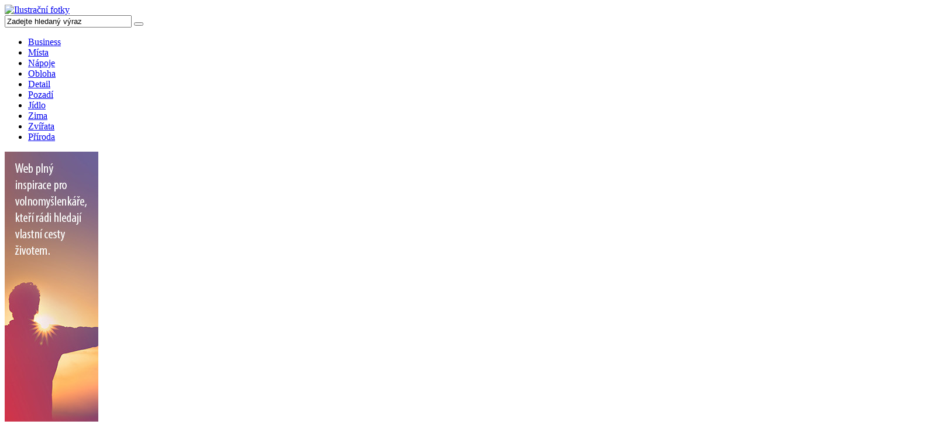

--- FILE ---
content_type: text/html; charset=UTF-8
request_url: https://www.ilustracnifotky.cz/index.php?content=photogallery&id=243&group=242&lng=czech&img=2715
body_size: 4109
content:
<!DOCTYPE html>
<html lang="cs">
<head>
  <meta http-equiv="Content-Type" content="text/html; charset=utf-8">
  <meta name="generator" content="Webspen 0.102alpha29">
  <link rel='stylesheet' type='text/css' href='templates/ilustracnifotky/styles.php?v=6'>
  <!--[if lte IE 6]> 
  <link rel='stylesheet' type='text/css' href='templates/ilustracnifotky/stylesIEmax6.css'>
  <![endif]-->
  <!--[if IE 7]> 
  <link rel='stylesheet' type='text/css' href='templates/ilustracnifotky/stylesIE7.css'>
  <![endif]-->
  <!--[if IE 8]> 
  <link rel='stylesheet' type='text/css' href='templates/ilustracnifotky/stylesIE8.css'>
  <![endif]-->
  <meta name='description' content=''>
  <meta name='keywords' content=''>	<link rel="stylesheet" type="text/css" href="templates/ilustracnifotky/colorbox.css">
	<link rel="stylesheet" href="templates/ilustracnifotky/font-awesome/css/font-awesome.min.css">
	<!--<link href='https://fonts.googleapis.com/css?family=Ubuntu:400,700&amp;subset=latin-ext' rel='stylesheet' type='text/css'>-->
	<link href="https://fonts.googleapis.com/css?family=Open+Sans:400,700&amp;subset=latin-ext" rel="stylesheet">

	<!-- styly pro slider -->
	<link rel="stylesheet" href="templates/ilustracnifotky/nivo-slider/themes/default/default.css" type="text/css" media="screen">
	<link rel="stylesheet" href="templates/ilustracnifotky/nivo-slider/nivo-slider.css" type="text/css" media="screen">
	
	<!--[if IE 7]><script type="text/javascript" src="templates/ilustracnifotky/curvycorners.src.js">var curvyCornersVerbose = false;</script><![endif]-->
	<!--[if IE 8]><script type="text/javascript" src="templates/ilustracnifotky/curvycorners.src.js">var curvyCornersVerbose = false;</script><![endif]-->
	
	<meta name="viewport" content="width=device-width">
<meta name="thumbnail" content="media/galleries/243/thumbs/stromy-pod-snehem_2715.jpg">
	<meta name="keywords" content="sníh, hory, zimní krajina, zima, horská turistika, Krkonoše, mráz, les">
	<meta name="description" content="Zasněžené stromy - fotografie na tato témata: sníh, hory, zimní krajina, zima, horská turistika, Krkonoše, mráz, les">
	<!-- jQuery + jQueryUI podpora -->
	<link rel="stylesheet" href="templates/ilustracnifotky/jquery-ui/jquery-ui.min.css">
	<script type="text/javascript" src="templates/ilustracnifotky/jquery.js"></script>
	<script type="text/javascript" src="templates/ilustracnifotky/jquery-ui/jquery-ui.min.js"></script>

	<!-- Start of Smartsupp Live Chat script -->
	<!--<script type="text/javascript">
	var _smartsupp = _smartsupp || {};
	_smartsupp.key = '3217edaad169e4909d5f9b2aef66ec21486d8c18';
	window.smartsupp||(function(d) {
		var s,c,o=smartsupp=function(){ o._.push(arguments)};o._=[];
		s=d.getElementsByTagName('script')[0];c=d.createElement('script');
		c.type='text/javascript';c.charset='utf-8';c.async=true;
		c.src='//www.smartsuppchat.com/loader.js?';s.parentNode.insertBefore(c,s);
	})(document);
	</script>-->
	<!-- Begin Cookie Consent plugin by Silktide - http://silktide.com/cookieconsent -->
	<script type="text/javascript">
	    window.cookieconsent_options = {"message":"Tento web používá k poskytování služeb, personalizaci reklam a analýze návštěvnosti soubory cookie. Používáním tohoto webu s tím souhlasíte.","dismiss":"Rozumím","learnMore":"Více informací","link":null,"theme":"dark-bottom"};
	</script>
	<script type="text/javascript" src="addons/cookieconsent2-master/cookieconsent.js"></script>
	<!-- End Cookie Consent plugin -->

	<style>
		.fp-under-boxes ul{
			color: #9DD139;		
		}
		.fp-under-boxes ul li span{
			color: black;		
		}
		@media only screen and (max-width: 600px) {
	 		.fp-under-boxes {
				width: 100% !important;		
			}
		}
	</style>
  <title>Zasněžené stromy - Ilustrační fotky</title>

</head>

<body>
<div id="background0-all">
<div id="background1-all">
<div id="all"><div id="all0">
<header><!-- tato část slouží pro vymezení odkazu na hlavní stránku pod logem + podpora pro průhledné PNG i v IE nižších verzí -->
<!--[if lt IE 7.]>
<script defer type='text/javascript' src='templates/ilustracnifotky/pngfix.js'></script>
<![endif]-->
<!--<img id="logoarea" src="templates/ilustracnifotky/images/header.png" usemap="#map" alt="">
<map name="map">
<area shape="rect" coords="51,34,290,106" href="/" alt="">
</map>-->
<a id="logo" href="/"><img src="templates/ilustracnifotky/images/logo_IF0.png" alt="Ilustrační fotky"></a>

<form action="index.php" method="get" id="search-form">
<input type="hidden" name="content" value="photosearch">
<input type="hidden" name="id" value="286">
<input type="hidden" name="lng" value="czech">
<input name="q" value="Zadejte hledaný výraz" class="pole" type="text" size="25" onfocus="if ( this.value=='Zadejte hledaný výraz') this.value=''; else this.select();" onblur="if ( this.value=='') this.value='Zadejte hledaný výraz'; ">
<button type="submit" class="submit"><i class="fa fa-search"></i></button>
</form>
<div id='menu6'><ul class='fotografiemenu'><li><A class='link_237 fotografiemenuA first' href='business'>Business</A></li><li><A class='link_238 fotografiemenuA' href='mista'>Místa</A></li><li><A class='link_239 fotografiemenuA' href='napoje'>Nápoje</A></li><li><A class='link_240 fotografiemenuA' href='obloha'>Obloha</A></li><li><A class='link_241 fotografiemenuA' href='detail'>Detail</A></li><li><A class='link_244 fotografiemenuA' href='pozadi'>Pozadí</A></li><li><A class='link_243 fotografiemenuA' href='jidlo'>Jídlo</A></li><li class='highlLI'><A class='link_242 highlA fotografiemenuA' href='zima'>Zima</A></li><li><A class='link_258 fotografiemenuA' href='zvirata'>Zvířata</A></li><li><A class='link_259 fotografiemenuA last' href='priroda'>Příroda</A></li></ul></div><div id='menu8'><p><a href="https://www.zmenamysleni.cz" target="_blank"><img src="media/banner_160x600_zmenamysleni.jpg" alt="Změna myšlení" width="160" height="600"></a></p></div></header><div id='horizontal'><div id='menu1'><ul class='horizontalmenu'><li><A class='link_233 horizontalmenuA first' href='fotografie'>Fotografie</A></li><li><A class='link_246 horizontalmenuA' href='vektory'>Vektory</A></li><li><A class='link_263 horizontalmenuA' href='omalovanky'>OMALOVÁNKY</A></li><li><A class='link_231 horizontalmenuA last' href='kontakt'><i class="fa fa-phone"></i></A></li></ul></div></div><div id='left'><div id='left_menu'></div></div><div id='right'><div id='right_menu'></div></div><div id='content'><img class='foto_vlevo' src='media/galleries/243/stromy-pod-snehem_2715.jpg' alt='Zasněžené stromy' title='Zasněžené stromy'><div class='foto_podrobnosti'><h1>Zasněžené stromy</h1><p><strong class='caption'>ID:</strong> <strong>2715</strong></p>
<p><strong class='caption'>Rozlišení fotografie pro web:</strong> 4000x3000 px (72dpi)</p>
<p><strong class='caption'>Rozlišení fotografie pro tisk:</strong> 34x25 cm (300 dpi)</p><div class='licence'><!--<p><strong class='caption'>Cena:</strong> 50 Kč</p>-->
<p><strong class='caption'>Licence:</strong> Ahoooj! Mě, krásnou ilustrační fotku  můžeš využívat bez omezení pro všechny své marketingové aktivity, například ráda budu na tvé webové prezentaci, blogu, e-booku, letáku, brožuře, časopisu a jiných tištěných dokumentech a reklamních předmětech, zkrátka, kam se ti hodím, tam ti ráda s láskou posloužím. Fotografii ovšem nelze prodávat v jiných fotobankách.</p>
<!--<p>Pokud se ti líbím, hoď mě už prosím do košíku, jo?</p>--></div>
<form method='post' action='modules/photogallery/addtocart.php'>
<input type='hidden' name='lng' value='czech'>
<input type='hidden' name='catID' value='243'>
<input type='hidden' name='group' value='242'>
<input type='hidden' name='itemID' value='2715'>
<input type='hidden' name='cute_url' value='index.php?content=photogallery&id=243&group=242&lng=czech&img=2715'>
<P><!--Do košíku přidat: <input maxLength='4' name='amount' value='1' size='4'> ks. <INPUT tabIndex='5' type=submit value='Přidat do košíku'>--><a href='media/galleries/243/stromy-pod-snehem_2715.jpg' class='button-download'>Stáhnout zdarma</a></P></form>
</div>

</div><div id="footer"><div id="footer_content"><p style="text-align: center; color: #0a425d; font-size: 16px;"><a href="http://www.kocvaradesign.cz/" target="_blank"><img src="media/bannerKocvaradesign.jpg" alt="" style="width:100%"></a></p>
<p style="text-align: center; color: #0a425d; font-size: 16px;">Sledujte n&aacute;s i na soci&aacute;ln&iacute;ch s&iacute;t&iacute;ch a nic v&aacute;m neunikne.</p>
<p style="text-align: center;"><span style="color: #0a425d;"> <a href="https://business.facebook.com/IlustracniFotkycz/" target="_blank"><img style="margin: 5px;" title="Facebook" src="media/fb.png" alt="Facebook" width="32" height="32" /></a><a href="https://plus.google.com/+IlustracnifotkyCz" target="_blank"><img style="margin: 5px;" title="Google+" src="media/gplus-32.png" alt="" width="32" height="32" /></a><a href="https://www.instagram.com/ilustracni_fotky/" target="_blank"><img style="margin: 5px;" title="Instagram" src="media/instagram.png" alt="Instagram" width="32" height="32" /></a> <br /></span></p>
</div></div></div></div><div id="footer_full"><div id='photo_stats'>V naší fotobance se aktuálně nachází <strong>1529&nbsp;fotek</strong> a <strong>42&nbsp;vektorových grafik</strong> ke stažení zdarma.</div><div id='menu2'><ul class='footermenu'><li><A class='link_248 footermenuA first' href='licence-a-obchodni-podminky'>Licence a obchodní podmínky</A></li><li><A class='link_249 footermenuA' href='o-fotobance'>O fotobance</A></li><li><A class='link_262 footermenuA last' href='index.php?content=article&amp;id=293&amp;group=262&amp;lng=czech'>GDPR - ochrana osobních údajů</A></li></ul></div>
<script type="text/javascript">
	var tooltips = document.querySelectorAll('#gallery div.thumbnail span.popup_img');

	window.onmousemove = function (e) {
	    //var y = (e.clientY + 20) + 'px';
	    /*if ((document.documentElement.clientWidth-e.clientX)>340) {*/
		//var x = (e.clientX + 20) + 'px';
	    /*} else {
		var x = (e.clientX - 340) + 'px';
	    }*/

	    for (var i = 0; i < tooltips.length; i++) {

		var img0 = tooltips[i].getElementsByTagName('img')[0];
		var imgWidth=0;
		var imgHeight=0;
  		if (img0.clientWidth>0) imgWidth=img0.clientWidth+30;
		if (img0.clientHeight>0) imgHeight=img0.clientHeight+30;

		if ((document.documentElement.clientWidth-e.clientX)<imgWidth) {
			if(e.clientX<imgWidth) {
				tooltips[i].style.left = '20px';
			} else {
				tooltips[i].style.left = (e.clientX - imgWidth) + 'px';
			}
		} else {
			tooltips[i].style.left = (e.clientX + 20) + 'px';
		}

		/*if ((document.documentElement.clientHeight-e.clientY)<imgHeight) {
			tooltips[i].style.top = (e.clientY - imgHeight) + 'px';
		} else {*/
			tooltips[i].style.top = (e.clientY + 20) + 'px';
		//}
	    }
	};
</script>

<script>
  (function(i,s,o,g,r,a,m){i['GoogleAnalyticsObject']=r;i[r]=i[r]||function(){
  (i[r].q=i[r].q||[]).push(arguments)},i[r].l=1*new Date();a=s.createElement(o),
  m=s.getElementsByTagName(o)[0];a.async=1;a.src=g;m.parentNode.insertBefore(a,m)
  })(window,document,'script','//www.google-analytics.com/analytics.js','ga');

  ga('create', 'UA-31230707-3', 'auto');
  ga('send', 'pageview');

</script>
</div></div></div>
</body>
</html>
